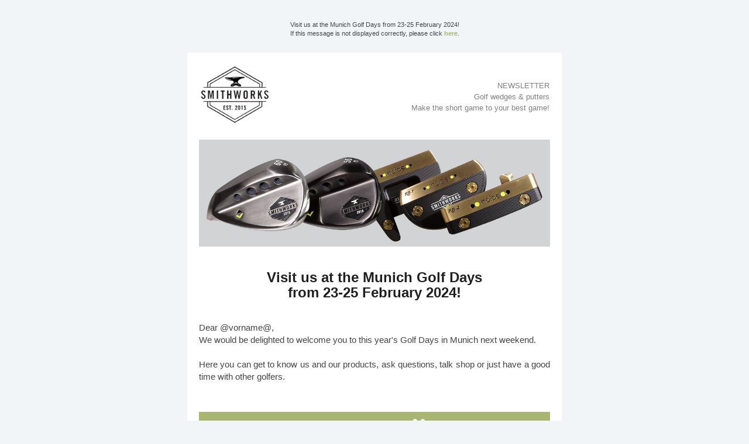

--- FILE ---
content_type: text/html; charset=UTF-8
request_url: https://smithworks.golf/newsletter/newsletter-240222.htm
body_size: 5227
content:
<!DOCTYPE html>
<html>
<head>
<meta http-equiv='Content-Type' content='text/html; charset=UTF-8'><meta http-equiv='Content-Type' content='text/html; charset=UTF-8'><meta http-equiv='Content-Type' content='text/html; charset=UTF-8'>
<title>SmithWorks Newsletter</title>
<meta charset="UTF-8" />
<meta name="viewport" content="width=device-width, initial-scale=1, maximum-scale=1, user-scalable=0"/>
<meta http-equiv="X-UA-Compatible" content="IE=edge" />
<meta name="x-apple-disable-message-reformatting" />
<meta name="color-scheme" content="light">
<meta name="supported-color-schemes" content="light">
<meta name="robots" content="index,follow">
<style  hash="60886cfc48294e7b625ccf45d1485cde">
body {width: 100% !important;height: 100% !important;margin: 0 !important;padding: 0 !important;font-family: Helvetica, Arial, sans-serif !important;font-size: 15px;line-height: 140%;color: #454545;}
#body_style {font-family: inherit !important;font-size: inherit !important;line-height: inherit !important;color: inherit !important;margin: inherit !important;padding: inherit !important;}
a {color: #a8b671;display: inline !important;text-decoration: none !important;font-weight: inherit;}
u + #body a {color: #2156a3;display: inline !important;text-decoration: none !important;font-size: inherit;font-family: inherit;font-weight: inherit;line-height: inherit;width: 100%;}
.cred_Be, .cred_Be a {line-height: 100% !important;text-decoration: none !important;}
h1, h2, h3, h4, h5, h6 {font-family: Helvetica, Arial, sans-serif !important;font-weight: 300;color: #1f1f1f;line-height: 1.1;padding: 0;margin-top: 0;Margin-top: 0;margin-bottom: 0px;Margin-bottom: 0px;}
h1 {font-size: 24px;}
h2 {font-size: 22px;}
h3 {font-size: 20px;}
h4 {font-size: 18px;}
h5 {font-size: 16px;}
h6 {font-size: 13px;}
ul {margin-left: 0px;padding-left: 0px;}
ul li {margin-left: 25px;}
table, td {mso-table-lspace: 0pt;mso-table-rspace: 0pt;}
table {border-collapse: collapse !important;}
hr {height: 2px;background-color: #f1f1f1 !important;border: 0 none !important;mso-table-lspace: 0pt;mso-table-rspace: 0pt;mso-line-height-rule: exactly;font-size: 0px;line-height: 0px;margin: 9px 0 9px 0;Margin: 9px 0 9px 0;}
img {-ms-interpolation-mode: bicubic;border: 0;height: auto;line-height: 100%;outline: none;text-decoration: none;}
.cred_Ie a {display: block !important;width: 100%;line-height: 0px;}
.cred_Ub a {display: inline !important;}
.cred_Bt a {display: block !important;}
.cred_Bt img {display: block !important;min-width: 160px;width: 160px !important;min-height: 60px;height: 60px !important;}
.cred_Ie .cred_Da {line-height: 0px;}
a.cred-index-anchor {display: block !important;height: 0px !important;line-height: 0px !important;font-size: 0px !important;}
#cred_Nb-Cb {display: none !important;}
a[x-apple-data-detectors] {color: inherit !important;text-decoration: none !important;font-size: inherit !important;font-family: inherit !important;font-weight: inherit !important;line-height: inherit !important;}
#MessageViewBody, #MessageWebViewDiv {width: 100% !important;}
@media (min-width: 640px) {.cred_Nb a {width: auto !important;}
}
@media (max-width: 640px) {.cred_Db {float: none !important;min-width: 100% !important;width: 100% !important;display: block !important;}
.cred_Fi, .cred_Ie img, img {width: auto !important;max-width: 100% !important;padding: 0px !important;height: auto !important;display: inline !important;}
.cred_Dt {display: table !important;width: 100% !important;overflow: visible !important;height: auto !important;}
.cred_Nb-W {position: relative !important;width: 100% !important;padding: 0px !important;right: 0px !important;top: 0px !important;overflow: hidden !important;height: auto !important;}
#cred_Nb-Cb:checked + .cred_Nb-Is {margin-top: 0%;}
.cred_Nb-Is {margin-top: -155%;padding: 0px 10px !important;overflow: hidden !important;background-color: #E8EBED;}
.cred_Nb-I {width: 100% !important;text-align: center !important;padding-left: 0 !important;padding-right: 0 !important;line-height: 60px !important;border: 0 !important;}
}
</style>
<style  hash="39ecbcf2ebf27047e142cd975e5850c3">
    /*  @title Text 
        @group General 
        @order 1 */
        .cr-text  {
          font-family: Helvetica, Arial, sans-serif !important;
          color: inherit;
          font-size: 15px;
          line-height: 140%;
          font-weight: normal;
          letter-spacing: inherit;
        }

      /*  @title Max width 
          @group General 
          @order 1
      */
      .cr-maxwidth {
        max-width:600px;
      }

    </style>
<style  hash="6b4c9efc6ba4db1f1250125fbe2bd123">
    /* @title  Mobile view padding
        @group Images 
        @order 1 */
        @media (max-width: 600px) {
      .cr-image {
        padding: 20px !important;
      }
    }
    @media (max-width: 600px) {
      .cr-image img{
        width: 100% !important;
        height: 100% !important;
        display: inline !important;      }
    }
    </style>
<style data-source="autogenerated google-fixes">
u + #body a { color: #2156a3;display: inline !important;text-decoration: none !important;font-weight: inherit; }
u + #body { width: 100% !important;height: 100% !important;margin: 0 !important;padding: 0 !important;font-family: Helvetica, Arial, sans-serif !important;font-size: 15px;line-height: 140%;color: #454545; }
</style>
</head>


<body bgcolor="#F1F5F7" style="background-color: #F1F5F7; margin: 0; padding: 0;" id="body" class="cred_Bm16" name="cred_tery-Ap2p1">
<table border="0" cellpadding="0" cellspacing="0" width="100%" bgcolor="#F1F5F7" style="background-color: #f1f5f7; width: 100%; table-layout: fixed; -webkit-text-size-adjust: 100%; -ms-text-size-adjust: 100%;">
<tbody>
<tr>
<td align="center" valign="top" style="padding: 20px 0px 20px 0px;"><!--[if (gte mso 9)|(IE)]><table align="center" border="0" cellspacing="0" cellpadding="0" width="640"><tr><td align="center" valign="top" width="640"><![endif]-->
<table border="0" cellpadding="0" cellspacing="0" width="100%" style="max-width: 640px;">
<tbody>
<tr>
<td><!--#loop#--><!-- loop0 --><!--#loopitem#--><a data-title="" id="cra-21560076298" name="cra-21560076298" data-visible="true" class="cred-index-anchor"></a><!-- loop0 --><!--#/loopitem#--> <!--#loopitem#--><a data-title="" id="cra-80931319612" name="cra-80931319612" data-visible="true" class="cred-index-anchor"></a>
<table border="0" cellpadding="0" cellspacing="0" width="100%">
<tbody>
<tr>
<td align="center" valign="top" style="padding: 15px 20px;" class="editable" data-name="Container styles"><!--[if (gte mso 9)|(IE)]><table align="center" border="0" cellspacing="0" cellpadding="0" width="600"><tr><td align="center" valign="top" width="600"><![endif]-->
<table border="0" cellpadding="0" cellspacing="0" width="100%" style="max-width: 640px;">
<tbody>

<!--Newsletter nicht korrekt Link-->

<tr>
<td align="center" valign="top" style="font-size: 11px; line-height: 15px;">
<div align="center">
Visit us at the Munich Golf Days from 23-25 February 2024!<br>If this message is not displayed correctly, please click <a href="https://smithworks.golf/newsletter/newsletter-240222.htm"><strong>here</strong></a>. <!--#/online_version#--></div>
</td>
</tr>
</tbody>
</table>
<!--[if (gte mso 9)|(IE)]></td></tr></table><![endif]--></td>
</tr>
</tbody>
</table>
<!--#/loopitem#--> <!--#/loop#--></td>
</tr>
<tr>
<td height="10" style="font-size: 1px; line-height: 1px; height: 10px;"><!--[if gte mso 15]>&nbsp;<![endif]--></td>
</tr>
<tr>
<td align="center" valign="top" style="background-color: #ffffff; border-radius: 3px; overflow: hidden;" class="cred_Mc"><!--#loop#--><!-- loop1 --><!--#loopitem#--><a data-title="" id="cra-21284275450" name="cra-21284275450" data-visible="true" class="cred-index-anchor"></a>
<table border="0" cellpadding="0" cellspacing="0" width="100%">
<tbody>
<tr>
<td align="center" valign="top" style="padding: 5px 20px; background-color: transparent;" class="editable" data-name="Container styles"><!--[if (gte mso 9)|(IE)]><table align="center" border="0" cellspacing="0" cellpadding="0" width="600"><tr><td align="center" valign="top" width="600"><![endif]-->
<table border="0" cellpadding="0" cellspacing="0" width="100%" style="max-width: 640px;">
<tbody>
<tr>
<td height="0" align="center" valign="top" style="height: 0; font-size: 1px; line-height: 1px; border-collapse: collapse; mso-table-lspace: 0pt; mso-table-rspace: 0pt; mso-line-height-rule: exactly;"><!--[if gte mso 15]>&nbsp;<![endif]--></td>
</tr>
</tbody>
</table>
<!--[if (gte mso 9)|(IE)]></td></tr></table><![endif]--></td>
</tr>
</tbody>
</table>
<!--#/loopitem#--> <!--#loopitem#--><a data-title="" id="cra-50052364060" name="cra-50052364060" data-visible="true" class="cred-index-anchor"></a>
<table border="0" cellpadding="0" cellspacing="0" width="100%">
<tbody>
<tr>
<td align="center" valign="top" style="padding: 10px 20px;" class="editable" data-name="Container styles">
<table width="100%" height="21">
<tbody>
<tr>

<!--SW Logo-->

<td style="width: 195px;"><a href="https://smithworks.golf" title="SmithWorks Golf Europe"><span style="color: #808080;">
<img src="https://smithworks.golf/images/logo.png" width="120" border="0" /></span></a></td>
<td style="width: 397px;">
<h4 align="right"><span style="font-size: 0.7em;"><span style="color: #808080;"><a href="https://www.smithworks.golf" title="SmithWorks Golf Europe" style="color: #808080;">NEWSLETTER<br>Golf wedges & putters<br>Make the short game to your best game!</a></span></span></h4>
</td>
</tr>
</tbody>
</table>
</td>
</tr>
</tbody>
</table>


<!--SW Bild alle-->


<a data-title="" id="cra-22467652590" name="cra-22467652590" data-visible="true" class="cred-index-anchor"></a>
<table border="0" cellpadding="0" cellspacing="0" width="100%">
<tbody>
<tr>
<td align="center" valign="top" style="padding: 10px 20px;" class="editable" data-name="Container styles"><!--[if (gte mso 9)|(IE)]><table align="center" border="0" cellspacing="0" cellpadding="0" width="600"><tr><td align="center" valign="top" width="600"><![endif]-->
<table border="0" cellpadding="0" cellspacing="0" width="100%" style="max-width: 640px;">
<tbody>
<tr>
<td class="cred_Ie">
<div align="center" class="cred_Da"><!--#image forcepx="true"#--><table cellpadding="0" cellspacing="0" style="width:100%;border:0px;padding:0px;margin:0px;"><tbody><tr><td align="center" style="text-align: center;"><a href="https://smithworks.golf" target="_blank" style="display: inline-block; width: 100%; line-height: 0px;" rel="noopener noreferrer" title="SmithWorks Wedges">
<img src="https://smithworks.golf/newsletter/images/SmithWorks-newsletter-oben.jpg" width="600" style="border: 0px; padding: 0px; display: inline; margin: 0px; width: 600px; height: auto;" class="cred_Fi" vspace="0" hspace="0" border="0" align="center" alt="This picture shows all SmithWorks wedges"></a></td></tr></tbody></table><!--#/image#--></div>
</td>
</tr>
</tbody>
</table>
<!--[if (gte mso 9)|(IE)]></td></tr></table><![endif]--></td>
</tr>
</tbody>
</table>
<!--#/loopitem#--> <!--#loopitem#-->
<table class="cred_loopitem_multiple row" cellpadding="0" cellspacing="0" width="100%">
<tbody>
<tr>
<td valign="top" class="cred_is_frame wrapper text last cred_modal_top" style="background-color: #ffffff; padding: 0px;"><a data-title="" id="cra-17290135867" name="cra-17290135867" data-visible="true" class="cred-index-anchor"></a>
<table border="0" cellpadding="0" cellspacing="0" width="100%">
<tbody>
<tr>
<td align="center" valign="top" style="padding: 10px 20px; background-color: rgba(0, 0, 0, 0); color: #394d5f; border: 0px none #394d5f; background-position: initial initial; background-repeat: initial initial;" class="editable" data-name="Container styles"><!--[if (gte mso 9)|(IE)]><table align="center" border="0" cellspacing="0" cellpadding="0" width="600"><tr><td align="center" valign="top" width="600"><![endif]-->
<table border="0" cellpadding="0" cellspacing="0" width="100%" style="max-width: 640px;">
<tbody>
<tr>
<td height="0" align="center" valign="top" style="height: 0; font-size: 1px; line-height: 1px; border-collapse: collapse; mso-table-lspace: 0pt; mso-table-rspace: 0pt; mso-line-height-rule: exactly;"><!--[if gte mso 15]>&nbsp;<![endif]--></td>
</tr>
</tbody>
</table>
<!--[if (gte mso 9)|(IE)]></td></tr></table><![endif]--></td>
</tr>
</tbody>
</table>
</td>
</tr>
</tbody>
</table>
<!--#/loopitem#--> <!--#loopitem#--><a data-title="" id="cra-54414126714" name="cra-54414126714" data-visible="true" class="cred-index-anchor"></a>

<!--Überschrift-->

<table border="0" cellpadding="0" cellspacing="0" width="100%">
<tbody>
<tr>
<td align="center" valign="top" style="padding: 10px 20px 0px 20px;" class="editable" data-name="Container styles"><!--[if (gte mso 9)|(IE)]><table align="center" border="0" cellspacing="0" cellpadding="0" width="600"><tr><td align="center" valign="top" width="600"><![endif]-->
<table border="0" cellpadding="0" cellspacing="0" width="100%" style="max-width: 640px;">
<tbody>
<tr>
<td align="left" valign="top"><!--#html#--><h1 style="margin-top: 0; margin-bottom: 5px;" align="center"><strong>Visit us at the Munich Golf Days<br>from 23-25 February 2024!</strong></h1><!--#/html#--></td>
</tr>
</tbody>
</table>
<!--[if (gte mso 9)|(IE)]></td></tr></table><![endif]--></td>
</tr>
</tbody>
</table>
<!--#/loopitem#--> <!--#loopitem#-->

<br>

<!--Text Anrede-->

<a data-title="" id="cra-47816397084" name="cra-47816397084" data-visible="true" class="cred-index-anchor"></a>
<table border="0" cellpadding="0" cellspacing="0" width="100%">
<tbody>
<tr>
<td align="center" valign="top" style="padding: 10px 20px;" class="editable" data-name="Container styles"><!--[if (gte mso 9)|(IE)]><table align="center" border="0" cellspacing="0" cellpadding="0" width="600"><tr><td align="center" valign="top" width="600"><![endif]-->
<table border="0" cellpadding="0" cellspacing="0" width="100%" style="max-width: 640px;">
<tbody>
<tr>
<td align="left" valign="top"><!--#html#--><div align="justify">
Dear @vorname@,<br>
We would be delighted to welcome you to this year's Golf Days in Munich next weekend.
<br><br>
Here you can get to know us and our products, ask questions, talk shop or just have a good time with other golfers.
</div><!--#/html#--></td>
</tr>
</tbody>
</table>
<!--[if (gte mso 9)|(IE)]></td></tr></table><![endif]--></td>
</tr>
</tbody>
</table>
<!--#/loopitem#-->  <!--#loopitem#-->
<table class="cred_loopitem_multiple row" cellpadding="0" cellspacing="0" width="100%">
<tbody>
<tr>
<td valign="top" class="cred_is_frame wrapper text last cred_modal_top" style="padding: 0px; background-color: #ffffff;"><a data-title="" id="cra-61381993160" name="cra-61381993160" data-visible="true" class="cred-index-anchor"></a>
<table border="0" cellpadding="0" cellspacing="0" width="100%">
<tbody>
<tr>
<td align="center" valign="top" style="padding: 15px 20px; background-color: rgba(0, 0, 0, 0); color: #454545; border: 0px none #454545; background-position: initial initial; background-repeat: initial initial;" class="editable" data-name="Container styles"><!--[if (gte mso 9)|(IE)]><table align="center" border="0" cellspacing="0" cellpadding="0" width="600"><tr><td align="center" valign="top" width="600"><![endif]-->
<table border="0" cellpadding="0" cellspacing="0" width="100%" style="max-width: 640px;">
<tbody>
<tr>
<td height="0" align="center" valign="top" style="height: 0; font-size: 1px; line-height: 1px; border-collapse: collapse; mso-table-lspace: 0pt; mso-table-rspace: 0pt; mso-line-height-rule: exactly;"><!--[if gte mso 15]>&nbsp;<![endif]--></td>
</tr>
</tbody>
</table>
<!--[if (gte mso 9)|(IE)]></td></tr></table><![endif]--></td>
</tr>
</tbody>
</table>
</td>
</tr>
</tbody>
</table>

<!--Bild 1-->

<a data-title="" id="cra-22467652590" name="cra-22467652590" data-visible="true" class="cred-index-anchor"></a>
<table border="0" cellpadding="0" cellspacing="0" width="100%">
<tbody>
<tr>
<td align="center" valign="top" style="padding: 10px 20px;" class="editable" data-name="Container styles"><!--[if (gte mso 9)|(IE)]><table align="center" border="0" cellspacing="0" cellpadding="0" width="600"><tr><td align="center" valign="top" width="600"><![endif]-->
<table border="0" cellpadding="0" cellspacing="0" width="100%" style="max-width: 640px;">
<tbody>
<tr>
<td class="cred_Ie">
<div align="center" class="cred_Da"><!--#image forcepx="true"#--><table cellpadding="0" cellspacing="0" style="width:100%;border:0px;padding:0px;margin:0px;"><tbody><tr><td align="center" style="text-align: center;"><a href="https://smithworks.golf/info/demo.htm" target="_blank" style="display: inline-block; width: 100%; line-height: 0px;" rel="noopener noreferrer" title="">
<img src="https://smithworks.golf/images/banner/Golftage-MUC-2024-de-small.jpg" width="600" style="border: 0px; padding: 0px; display: inline; margin: 0px; width: 600px; height: auto;" class="cred_Fi" vspace="0" hspace="0" border="0" align="center" alt=""></a></td></tr></tbody></table><!--#/image#--></div>
</td>
</tr>
</tbody>
</table>
<!--[if (gte mso 9)|(IE)]></td></tr></table><![endif]--></td>
</tr>
</tbody>
</table>

<br>

<!--Text unter Bild 1-->

<a data-title="" id="cra-47816397084" name="cra-47816397084" data-visible="true" class="cred-index-anchor"></a>
<table border="0" cellpadding="0" cellspacing="0" width="100%">
<tbody>
<tr>
<td align="center" valign="top" style="padding: 10px 20px;" class="editable" data-name="Container styles"><!--[if (gte mso 9)|(IE)]><table align="center" border="0" cellspacing="0" cellpadding="0" width="600"><tr><td align="center" valign="top" width="600"><![endif]-->
<table border="0" cellpadding="0" cellspacing="0" width="100%" style="max-width: 640px;">
<tbody>
<tr>
<td align="left" valign="top"><!--#html#--><div align="justify">
You will find us at the Royal Bavarian GolfHeroes stand in Hall 2 No. E03. The fair is open daily from 10:00 to 18:00.
<br><br>
Adress: MOC München · hall 1+2 · Lilienthalallee 40 · 80939 München · Germany · You can find more information<a target="blank" href="https://www.golftage-muenchen.com/"><u>here</u></a>.
</div><!--#/html#--></td>
</tr>
</tbody>
</table>
<!--[if (gte mso 9)|(IE)]></td></tr></table><![endif]--></td>
</tr>
</tbody>
</table>
<!--#/loopitem#-->  <!--#loopitem#-->
<table class="cred_loopitem_multiple row" cellpadding="0" cellspacing="0" width="100%">
<tbody>
<tr>
<td valign="top" class="cred_is_frame wrapper text last cred_modal_top" style="padding: 0px; background-color: #ffffff;"><a data-title="" id="cra-61381993160" name="cra-61381993160" data-visible="true" class="cred-index-anchor"></a>
<table border="0" cellpadding="0" cellspacing="0" width="100%">
<tbody>
<tr>
<td align="center" valign="top" style="padding: 15px 20px; background-color: rgba(0, 0, 0, 0); color: #454545; border: 0px none #454545; background-position: initial initial; background-repeat: initial initial;" class="editable" data-name="Container styles"><!--[if (gte mso 9)|(IE)]><table align="center" border="0" cellspacing="0" cellpadding="0" width="600"><tr><td align="center" valign="top" width="600"><![endif]-->
<table border="0" cellpadding="0" cellspacing="0" width="100%" style="max-width: 640px;">
<tbody>
<tr>
<td height="0" align="center" valign="top" style="height: 0; font-size: 1px; line-height: 1px; border-collapse: collapse; mso-table-lspace: 0pt; mso-table-rspace: 0pt; mso-line-height-rule: exactly;"><!--[if gte mso 15]>&nbsp;<![endif]--></td>
</tr>
</tbody>
</table>
<!--[if (gte mso 9)|(IE)]></td></tr></table><![endif]--></td>
</tr>
</tbody>
</table>
</td>
</tr>
</tbody>
</table>

<!--Text grau über Rezension-->

<table border="0" cellpadding="0" cellspacing="0" width="100%">
<tbody>
<tr>
<td align="center" valign="top" style="padding: 10px 20px 0px 20px;" class="editable" data-name="Container styles"><!--[if (gte mso 9)|(IE)]><table align="center" border="0" cellspacing="0" cellpadding="0" width="600"><tr><td align="center" valign="top" width="600"><![endif]-->
<table border="0" cellpadding="5" cellspacing="0" width="100%" style="max-width: 640px;">
<tbody>
<tr>
<td align="left" valign="top" style="background-color: #dfdfdf;"><!--#html#--><center><br><h1>Until 29.02.2024 we have all wedges and putters in <a href="https://smithworks.golf/golf/golf_wedge.htm"><b><u>WINTERSALE</u></b></a> at particularly favourable prices.</h1></center><br><!--#/html#--></td>
</tr>
</tbody>
</table>
<!--[if (gte mso 9)|(IE)]></td></tr></table><![endif]--></td>
</tr>
</tbody>
</table>
<!--#/loopitem#--> <!--#loopitem#-->

<br>

<!--Text unter Newletter Bild-->

<a data-title="" id="cra-47816397084" name="cra-47816397084" data-visible="true" class="cred-index-anchor"></a>
<table border="0" cellpadding="0" cellspacing="0" width="100%">
<tbody>
<tr>
<td align="center" valign="top" style="padding: 10px 20px;" class="editable" data-name="Container styles"><!--[if (gte mso 9)|(IE)]><table align="center" border="0" cellspacing="0" cellpadding="0" width="600"><tr><td align="center" valign="top" width="600"><![endif]-->
<table border="0" cellpadding="0" cellspacing="0" width="100%" style="max-width: 640px;">
<tbody>
<tr>
<td align="left" valign="top"><!--#html#--><div align="justify"><br>
If you have any questions, please do not hesitate to contact us!
<br><br>
Many greetings and have a nice game,
<br>
Meli & Jan from SmithWorks
</div><!--#/html#--></td>
</tr>
</tbody>
</table>
<!--[if (gte mso 9)|(IE)]></td></tr></table><![endif]--></td>
</tr>
</tbody>
</table>
<!--#/loopitem#-->  <!--#loopitem#-->
<table class="cred_loopitem_multiple row" cellpadding="0" cellspacing="0" width="100%">
<tbody>
<tr>
<td valign="top" class="cred_is_frame wrapper text last cred_modal_top" style="padding: 0px; background-color: #ffffff;"><a data-title="" id="cra-61381993160" name="cra-61381993160" data-visible="true" class="cred-index-anchor"></a>
<table border="0" cellpadding="0" cellspacing="0" width="100%">
<tbody>
<tr>
<td align="center" valign="top" style="padding: 15px 20px; background-color: rgba(0, 0, 0, 0); color: #454545; border: 0px none #454545; background-position: initial initial; background-repeat: initial initial;" class="editable" data-name="Container styles"><!--[if (gte mso 9)|(IE)]><table align="center" border="0" cellspacing="0" cellpadding="0" width="600"><tr><td align="center" valign="top" width="600"><![endif]-->
<table border="0" cellpadding="0" cellspacing="0" width="100%" style="max-width: 640px;">
<tbody>
<tr>
<td height="0" align="center" valign="top" style="height: 0; font-size: 1px; line-height: 1px; border-collapse: collapse; mso-table-lspace: 0pt; mso-table-rspace: 0pt; mso-line-height-rule: exactly;"><!--[if gte mso 15]>&nbsp;<![endif]--></td>
</tr>
</tbody>
</table>
<!--[if (gte mso 9)|(IE)]></td></tr></table><![endif]--></td>
</tr>
</tbody>
</table>
</td>
</tr>
</tbody>
</table>

<!--Bild Rezension-->
<br>
<a data-title="" id="cra-22467652590" name="cra-22467652590" data-visible="true" class="cred-index-anchor"></a>
<table border="0" cellpadding="0" cellspacing="0" width="100%">
<tbody>
<tr>
<td align="center" valign="top" style="padding: 0px 0px;" class="editable" data-name="Container styles"><!--[if (gte mso 9)|(IE)]><table align="center" border="0" cellspacing="0" cellpadding="0" width="600"><tr><td align="center" valign="top" width="600"><![endif]-->
<table border="0" cellpadding="0" cellspacing="0" width="50%" style="max-width: 640px;">
<tbody>
<tr>
<td class="cred_Ie">
<div align="center" class="cred_Da"><!--#image forcepx="true"#--><table cellpadding="0" cellspacing="0" style="width:100%;border:0px;padding:0px;margin:0px;"><tbody><tr><td align="center" style="text-align: center;"><a href="https://smithworks.golf/info/reviews.htm" target="_blank" style="display: inline-block; width: 100%; line-height: 0px;" rel="noopener noreferrer" title="Mehr Bewertungen lesen!">
<img src="https://smithworks.golf/images/reviews-newsletter3.png" width="100%" style="border: 0px; padding: 0px; display: inline; margin: 0px; width: 100%; height: auto;" class="cred_Fi" height="auto" vspace="0" hspace="0" border="0" align="center" alt="Dieses Bild zeigt eine Bewertung"></a></td></tr></tbody></table><!--#/image#--></div>
</td>
</tr>
</tbody>
</table>
<!--[if (gte mso 9)|(IE)]></td></tr></table><![endif]--></td>
</tr>
</tbody>
</table>


<!--Text Rezension-->

<a data-title="" id="cra-47816397084" name="cra-47816397084" data-visible="true" class="cred-index-anchor"></a>
<table border="0" cellpadding="0" cellspacing="0" width="100%">
<tbody>
<tr>
<td align="center" valign="top" style="padding: 10px 20px;" class="editable" data-name="Container styles"><!--[if (gte mso 9)|(IE)]><table align="center" border="0" cellspacing="0" cellpadding="0" width="600"><tr><td align="center" valign="top" width="600"><![endif]-->
<table border="0" cellpadding="0" cellspacing="0" width="100%" style="max-width: 640px;">
<tbody>
<tr>
<td align="left" valign="top"><!--#html#--><div align="justify"><br>
<i>“I have to admit that I was a bit skeptical and would have liked to test the wedge instead of buying it directly. But since this was too time-consuming under the current circumstances, I ordered it without a sample. It came 2 days later and was tried out directly on the range. And what should I say? It's madness. On the other hand, my other wedges can pack and therefore they will have to give way as soon as possible and free up the space in the bag for more @ smithworks.golf. Thanks for this great spin miracle.”</i>
<br><br>
<center>
<b>bildermacher79 (verified customer)</b>
</center>
</div><!--#/html#--></td>
</tr>
</tbody>
</table>
<!--[if (gte mso 9)|(IE)]></td></tr></table><![endif]--></td>
</tr>
</tbody>
</table>
<!--#/loopitem#-->  <!--#loopitem#-->
<table class="cred_loopitem_multiple row" cellpadding="0" cellspacing="0" width="100%">
<tbody>
<tr>
<td valign="top" class="cred_is_frame wrapper text last cred_modal_top" style="padding: 0px; background-color: #ffffff;"><a data-title="" id="cra-61381993160" name="cra-61381993160" data-visible="true" class="cred-index-anchor"></a>
<table border="0" cellpadding="0" cellspacing="0" width="100%">
<tbody>
<tr>
<td align="center" valign="top" style="padding: 15px 20px; background-color: rgba(0, 0, 0, 0); color: #454545; border: 0px none #454545; background-position: initial initial; background-repeat: initial initial;" class="editable" data-name="Container styles"><!--[if (gte mso 9)|(IE)]><table align="center" border="0" cellspacing="0" cellpadding="0" width="600"><tr><td align="center" valign="top" width="600"><![endif]-->
<table border="0" cellpadding="0" cellspacing="0" width="100%" style="max-width: 640px;">
<tbody>
<tr>
<td height="0" align="center" valign="top" style="height: 0; font-size: 1px; line-height: 1px; border-collapse: collapse; mso-table-lspace: 0pt; mso-table-rspace: 0pt; mso-line-height-rule: exactly;"><!--[if gte mso 15]>&nbsp;<![endif]--></td>
</tr>
</tbody>
</table>
<!--[if (gte mso 9)|(IE)]></td></tr></table><![endif]--></td>
</tr>
</tbody>
</table>
</td>
</tr>
</tbody>
</table>

<!--Whatsapp-->

<a data-title="" id="cra-22467652590" name="cra-22467652590" data-visible="true" class="cred-index-anchor"></a>
<table border="0" cellpadding="0" cellspacing="0" width="100%">
<tbody>
<tr>
<td align="center" valign="top" style="padding: 10px 20px;" class="editable" data-name="Container styles"><!--[if (gte mso 9)|(IE)]><table align="center" border="0" cellspacing="0" cellpadding="0" width="600"><tr><td align="center" valign="top" width="600"><![endif]-->
<table border="0" cellpadding="0" cellspacing="0" width="100%" style="max-width: 640px;">
<tbody>
<tr>
<td class="cred_Ie">
<div align="center" class="cred_Da"><!--#image forcepx="true"#--><table cellpadding="0" cellspacing="0" style="width:100%%;border:0px;padding:0px;margin:0px;"><tbody><tr><td align="center" style="text-align: center;"><a href="https://wa.me/+4915112727790" target="_blank" style="display: inline-block; width: 100%; line-height: 0px;" rel="noopener noreferrer" title="WhatsApp Help">
<img src="https://smithworks.golf/images/whatsapp-helpdesk-en-newsletter.png" width="100%" style="border: 0px; padding: 0px; display: inline; margin: 0px; width: 80%; height: auto;" class="cred_Fi" vspace="0" hspace="0" border="0" align="center" alt="This picture shows the WhatsApp Help"></a></td></tr></tbody></table><!--#/image#--></div>
</td>
</tr>
</tbody>
</table>
<!--[if (gte mso 9)|(IE)]></td></tr></table><![endif]--></td>
</tr>
</tbody>
</table>

<!--Footer-->

<table class="cred_loopitem_multiple row" cellpadding="0" cellspacing="0" width="100%">
<tbody>
<tr>
<td valign="top" class="cred_is_frame wrapper text last cred_modal_top" style="padding: 0px; background-color: #ffffff;"><a data-title="Imprint" id="cra-48472611922" name="cra-48472611922" data-visible="true" class="cred-index-anchor"></a>
<table border="0" cellpadding="0" cellspacing="0" width="100%">
<tbody>
<tr>
<td align="center" valign="top" style="padding: 10px 20px 10px 30px; color: #ffffff; background-color: #a8b671; border: 0px none #394d5f; background-position: initial initial; background-repeat: initial initial;" class="editable" data-name="Container styles"><!--[if (gte mso 9)|(IE)]><table align="center" border="0" cellspacing="0" cellpadding="0" width="600"><tr><td align="center" valign="top" width="600"><![endif]-->
<table border="0" cellpadding="0" cellspacing="0" width="100%" style="max-width: 640px;">
<tbody>
<tr>
<td align="left" valign="top" style="color: #ffffff; border: 0px none #394d5f;"><!--#html#-->
<table border="0" cellpadding="0" cellspacing="0" width="100%" style="max-width: 640px;">
<tbody>
<tr>
<td align="left" valign="top" style="color: #394d5f; border: 0px none #394d5f;">
<div align="left"><br>
<table width="100%" height="293">
<tbody>
<tr>
<td style="width: 60px; vertical-align: top;">

<p><a href="https://www.instagram.com/smithworks.golf" title="Here you can find us on Instagram">
<img src="https://smithworks.golf/images/logo_in.png" alt="This picture shows Smithworks on Instagram" width="45" height="45" vspace="0" border="0" style="margin-bottom: 0px; margin-top: 0px; border-width: 0px;" /></a></p>

<p><a href="https://www.facebook.com/smithworksgolfeurope" title="Here you can find us on Facebook">
<img src="https://smithworks.golf/images/logo_f.png" alt="This picture shows Smithworks on Facebook" width="45" height="45" vspace="0" border="0" style="margin-bottom: 0px; margin-top: 0px; border-width: 0px;" /></a></p>

<p><a href="https://www.youtube.com/channel/UCcEd9AZgP7SXg0AH1M4sZIQ" title="Here you can find us on Youtube">
<img src="https://smithworks.golf/images/logo_you.png" alt="This picture shows Smithworks on Youtube" width="45" height="45" vspace="0" border="0" style="margin-bottom: 0px; margin-top: 0px; border-width: 0px;" /></a></p>

</td>
<td style="width: 464px; padding-left: 20px; padding-bottom: 10px; vertical-align: top;">
<p>
<span style="font-size: 0.8em; color: #ffffff;"><strong>Imprint:</strong></span>
<br>
<span style="font-size: 0.8em; color: #ffffff;">SmithWorks Europe GmbH</span>
<br>
<span style="font-size: 0.8em; color: #ffffff;">Langenstück 5</span>
<br>
<span style="font-size: 0.8em; color: #ffffff;">58579 Schalksmühle, Germany</span>
<br><br>
<span style="font-size: 0.8em; color: #ffffff;">Fon: +49-2351-918730</span>
<br>
<span style="font-size: 0.8em; color: #ffffff;">Fax: +49-2351-918731</span>
<br>
<span style="font-size: 0.8em; color: #ffffff;">Email: <a href="mailto:info@smithworks.golf" style="color: #ffffff;">info@smithworks.golf</a></span>
<br><br>
<span style="font-size: 0.8em; color: #ffffff;">VAT Id. No.: DE340010939</span>
<br>
<span style="font-size: 0.8em; color: #ffffff;">Register: B9865, court of Iserlohn, Germany</span>
<br>
<span style="font-size: 0.8em; color: #ffffff;">Managing directors: Melanie Hembeck, Jan Alberts</span><br>
</p>
</td>

</tr>
</tbody>
</table>
<span style="font-size: 1em; color: #ffffff;"></span>
</div>
</td>
</tr>
</tbody>
</table>

<!--#/html#--></td>
</tr>
</tbody>
</table>
<!--[if (gte mso 9)|(IE)]></td></tr></table><![endif]--></td>
</tr>
</tbody>
</table>
</td>
</tr>
</tbody>
</table>

<!--#/loopitem#--> <!--#/loop#--></td>
</tr>
<tr>
<td height="10" style="font-size: 1px; line-height: 1px; height: 10px;"><!--[if gte mso 15]>&nbsp;<![endif]--></td>
</tr>
<tr>
<td><!--#loop#--><!-- loop2 --><!--#loopitem#--><a data-title="" id="cra-62708292719" name="cra-62708292719" data-visible="true" class="cred-index-anchor"></a><!-- loop2 --><!--#/loopitem#--> <!--#/loop#-->
<table border="0" cellpadding="0" cellspacing="0" width="100%">
<tbody>
<tr>
<td align="center" valign="top" style="padding: 10px 20px;" class="editable" data-name="Container styles"><!--[if (gte mso 9)|(IE)]><table align="center" border="0" cellspacing="0" cellpadding="0" width="600"><tr><td align="center" valign="top" width="600"><![endif]-->
<table border="0" cellpadding="0" cellspacing="0" width="100%" style="max-width: 640px;">
<tbody>
<tr>
<td align="center" valign="top">
<table border="0" cellpadding="0" cellspacing="0" width="100%">
<tbody>
<tr>
<td align="center" valign="top" style="font-size: 11px; line-height: 15px; padding: 5px 0px;">
<div align="center">Technical changes and errors are subject to change.<br><br>You can find information on data protection <a href="https://smithworks.golf/info/datenschutz.htm"><strong>here.</strong></a></div>
</td>
</tr>
<tr>
<td align="center" valign="top" style="font-size: 11px; line-height: 15px; padding: 5px 0px;" class="cred_Ub">
<div align="center"><!--#unsubscribe#-->This email was sent to @email@.<br>You received the email because you signed up for the newsletter.<br><a href="https://smithworks.golf/unsubscribe.htm?id=@kundenid@&email=@email@"><strong>Unsubscribe Newsletter</strong></a><!--#/unsubscribe#--></div>
</td>
</tr>
</tbody>
</table>
</td>
</tr>
</tbody>
</table>
<!--[if (gte mso 9)|(IE)]></td></tr></table><![endif]--></td>
</tr>
</tbody>
</table>
</td>
</tr>
</tbody>
</table>
<!--[if (gte mso 9)|(IE)]></td></tr></table><![endif]--> 
</td>
</tr>
</tbody>
</table>
</body>
</html>